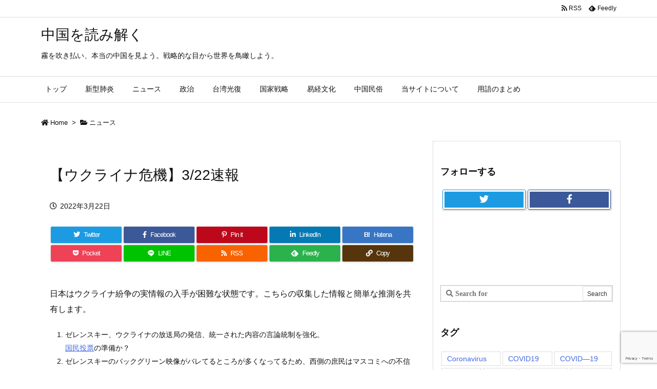

--- FILE ---
content_type: text/html; charset=utf-8
request_url: https://www.google.com/recaptcha/api2/anchor?ar=1&k=6LeUtsYUAAAAAKs-Mg88kw1EEjavoV5IG4GcW7Xj&co=aHR0cHM6Ly9ibG9nLmxvdmVhcHBsZS5jbjo0NDM.&hl=en&v=PoyoqOPhxBO7pBk68S4YbpHZ&size=invisible&anchor-ms=20000&execute-ms=30000&cb=lhd87x4cx4yn
body_size: 48990
content:
<!DOCTYPE HTML><html dir="ltr" lang="en"><head><meta http-equiv="Content-Type" content="text/html; charset=UTF-8">
<meta http-equiv="X-UA-Compatible" content="IE=edge">
<title>reCAPTCHA</title>
<style type="text/css">
/* cyrillic-ext */
@font-face {
  font-family: 'Roboto';
  font-style: normal;
  font-weight: 400;
  font-stretch: 100%;
  src: url(//fonts.gstatic.com/s/roboto/v48/KFO7CnqEu92Fr1ME7kSn66aGLdTylUAMa3GUBHMdazTgWw.woff2) format('woff2');
  unicode-range: U+0460-052F, U+1C80-1C8A, U+20B4, U+2DE0-2DFF, U+A640-A69F, U+FE2E-FE2F;
}
/* cyrillic */
@font-face {
  font-family: 'Roboto';
  font-style: normal;
  font-weight: 400;
  font-stretch: 100%;
  src: url(//fonts.gstatic.com/s/roboto/v48/KFO7CnqEu92Fr1ME7kSn66aGLdTylUAMa3iUBHMdazTgWw.woff2) format('woff2');
  unicode-range: U+0301, U+0400-045F, U+0490-0491, U+04B0-04B1, U+2116;
}
/* greek-ext */
@font-face {
  font-family: 'Roboto';
  font-style: normal;
  font-weight: 400;
  font-stretch: 100%;
  src: url(//fonts.gstatic.com/s/roboto/v48/KFO7CnqEu92Fr1ME7kSn66aGLdTylUAMa3CUBHMdazTgWw.woff2) format('woff2');
  unicode-range: U+1F00-1FFF;
}
/* greek */
@font-face {
  font-family: 'Roboto';
  font-style: normal;
  font-weight: 400;
  font-stretch: 100%;
  src: url(//fonts.gstatic.com/s/roboto/v48/KFO7CnqEu92Fr1ME7kSn66aGLdTylUAMa3-UBHMdazTgWw.woff2) format('woff2');
  unicode-range: U+0370-0377, U+037A-037F, U+0384-038A, U+038C, U+038E-03A1, U+03A3-03FF;
}
/* math */
@font-face {
  font-family: 'Roboto';
  font-style: normal;
  font-weight: 400;
  font-stretch: 100%;
  src: url(//fonts.gstatic.com/s/roboto/v48/KFO7CnqEu92Fr1ME7kSn66aGLdTylUAMawCUBHMdazTgWw.woff2) format('woff2');
  unicode-range: U+0302-0303, U+0305, U+0307-0308, U+0310, U+0312, U+0315, U+031A, U+0326-0327, U+032C, U+032F-0330, U+0332-0333, U+0338, U+033A, U+0346, U+034D, U+0391-03A1, U+03A3-03A9, U+03B1-03C9, U+03D1, U+03D5-03D6, U+03F0-03F1, U+03F4-03F5, U+2016-2017, U+2034-2038, U+203C, U+2040, U+2043, U+2047, U+2050, U+2057, U+205F, U+2070-2071, U+2074-208E, U+2090-209C, U+20D0-20DC, U+20E1, U+20E5-20EF, U+2100-2112, U+2114-2115, U+2117-2121, U+2123-214F, U+2190, U+2192, U+2194-21AE, U+21B0-21E5, U+21F1-21F2, U+21F4-2211, U+2213-2214, U+2216-22FF, U+2308-230B, U+2310, U+2319, U+231C-2321, U+2336-237A, U+237C, U+2395, U+239B-23B7, U+23D0, U+23DC-23E1, U+2474-2475, U+25AF, U+25B3, U+25B7, U+25BD, U+25C1, U+25CA, U+25CC, U+25FB, U+266D-266F, U+27C0-27FF, U+2900-2AFF, U+2B0E-2B11, U+2B30-2B4C, U+2BFE, U+3030, U+FF5B, U+FF5D, U+1D400-1D7FF, U+1EE00-1EEFF;
}
/* symbols */
@font-face {
  font-family: 'Roboto';
  font-style: normal;
  font-weight: 400;
  font-stretch: 100%;
  src: url(//fonts.gstatic.com/s/roboto/v48/KFO7CnqEu92Fr1ME7kSn66aGLdTylUAMaxKUBHMdazTgWw.woff2) format('woff2');
  unicode-range: U+0001-000C, U+000E-001F, U+007F-009F, U+20DD-20E0, U+20E2-20E4, U+2150-218F, U+2190, U+2192, U+2194-2199, U+21AF, U+21E6-21F0, U+21F3, U+2218-2219, U+2299, U+22C4-22C6, U+2300-243F, U+2440-244A, U+2460-24FF, U+25A0-27BF, U+2800-28FF, U+2921-2922, U+2981, U+29BF, U+29EB, U+2B00-2BFF, U+4DC0-4DFF, U+FFF9-FFFB, U+10140-1018E, U+10190-1019C, U+101A0, U+101D0-101FD, U+102E0-102FB, U+10E60-10E7E, U+1D2C0-1D2D3, U+1D2E0-1D37F, U+1F000-1F0FF, U+1F100-1F1AD, U+1F1E6-1F1FF, U+1F30D-1F30F, U+1F315, U+1F31C, U+1F31E, U+1F320-1F32C, U+1F336, U+1F378, U+1F37D, U+1F382, U+1F393-1F39F, U+1F3A7-1F3A8, U+1F3AC-1F3AF, U+1F3C2, U+1F3C4-1F3C6, U+1F3CA-1F3CE, U+1F3D4-1F3E0, U+1F3ED, U+1F3F1-1F3F3, U+1F3F5-1F3F7, U+1F408, U+1F415, U+1F41F, U+1F426, U+1F43F, U+1F441-1F442, U+1F444, U+1F446-1F449, U+1F44C-1F44E, U+1F453, U+1F46A, U+1F47D, U+1F4A3, U+1F4B0, U+1F4B3, U+1F4B9, U+1F4BB, U+1F4BF, U+1F4C8-1F4CB, U+1F4D6, U+1F4DA, U+1F4DF, U+1F4E3-1F4E6, U+1F4EA-1F4ED, U+1F4F7, U+1F4F9-1F4FB, U+1F4FD-1F4FE, U+1F503, U+1F507-1F50B, U+1F50D, U+1F512-1F513, U+1F53E-1F54A, U+1F54F-1F5FA, U+1F610, U+1F650-1F67F, U+1F687, U+1F68D, U+1F691, U+1F694, U+1F698, U+1F6AD, U+1F6B2, U+1F6B9-1F6BA, U+1F6BC, U+1F6C6-1F6CF, U+1F6D3-1F6D7, U+1F6E0-1F6EA, U+1F6F0-1F6F3, U+1F6F7-1F6FC, U+1F700-1F7FF, U+1F800-1F80B, U+1F810-1F847, U+1F850-1F859, U+1F860-1F887, U+1F890-1F8AD, U+1F8B0-1F8BB, U+1F8C0-1F8C1, U+1F900-1F90B, U+1F93B, U+1F946, U+1F984, U+1F996, U+1F9E9, U+1FA00-1FA6F, U+1FA70-1FA7C, U+1FA80-1FA89, U+1FA8F-1FAC6, U+1FACE-1FADC, U+1FADF-1FAE9, U+1FAF0-1FAF8, U+1FB00-1FBFF;
}
/* vietnamese */
@font-face {
  font-family: 'Roboto';
  font-style: normal;
  font-weight: 400;
  font-stretch: 100%;
  src: url(//fonts.gstatic.com/s/roboto/v48/KFO7CnqEu92Fr1ME7kSn66aGLdTylUAMa3OUBHMdazTgWw.woff2) format('woff2');
  unicode-range: U+0102-0103, U+0110-0111, U+0128-0129, U+0168-0169, U+01A0-01A1, U+01AF-01B0, U+0300-0301, U+0303-0304, U+0308-0309, U+0323, U+0329, U+1EA0-1EF9, U+20AB;
}
/* latin-ext */
@font-face {
  font-family: 'Roboto';
  font-style: normal;
  font-weight: 400;
  font-stretch: 100%;
  src: url(//fonts.gstatic.com/s/roboto/v48/KFO7CnqEu92Fr1ME7kSn66aGLdTylUAMa3KUBHMdazTgWw.woff2) format('woff2');
  unicode-range: U+0100-02BA, U+02BD-02C5, U+02C7-02CC, U+02CE-02D7, U+02DD-02FF, U+0304, U+0308, U+0329, U+1D00-1DBF, U+1E00-1E9F, U+1EF2-1EFF, U+2020, U+20A0-20AB, U+20AD-20C0, U+2113, U+2C60-2C7F, U+A720-A7FF;
}
/* latin */
@font-face {
  font-family: 'Roboto';
  font-style: normal;
  font-weight: 400;
  font-stretch: 100%;
  src: url(//fonts.gstatic.com/s/roboto/v48/KFO7CnqEu92Fr1ME7kSn66aGLdTylUAMa3yUBHMdazQ.woff2) format('woff2');
  unicode-range: U+0000-00FF, U+0131, U+0152-0153, U+02BB-02BC, U+02C6, U+02DA, U+02DC, U+0304, U+0308, U+0329, U+2000-206F, U+20AC, U+2122, U+2191, U+2193, U+2212, U+2215, U+FEFF, U+FFFD;
}
/* cyrillic-ext */
@font-face {
  font-family: 'Roboto';
  font-style: normal;
  font-weight: 500;
  font-stretch: 100%;
  src: url(//fonts.gstatic.com/s/roboto/v48/KFO7CnqEu92Fr1ME7kSn66aGLdTylUAMa3GUBHMdazTgWw.woff2) format('woff2');
  unicode-range: U+0460-052F, U+1C80-1C8A, U+20B4, U+2DE0-2DFF, U+A640-A69F, U+FE2E-FE2F;
}
/* cyrillic */
@font-face {
  font-family: 'Roboto';
  font-style: normal;
  font-weight: 500;
  font-stretch: 100%;
  src: url(//fonts.gstatic.com/s/roboto/v48/KFO7CnqEu92Fr1ME7kSn66aGLdTylUAMa3iUBHMdazTgWw.woff2) format('woff2');
  unicode-range: U+0301, U+0400-045F, U+0490-0491, U+04B0-04B1, U+2116;
}
/* greek-ext */
@font-face {
  font-family: 'Roboto';
  font-style: normal;
  font-weight: 500;
  font-stretch: 100%;
  src: url(//fonts.gstatic.com/s/roboto/v48/KFO7CnqEu92Fr1ME7kSn66aGLdTylUAMa3CUBHMdazTgWw.woff2) format('woff2');
  unicode-range: U+1F00-1FFF;
}
/* greek */
@font-face {
  font-family: 'Roboto';
  font-style: normal;
  font-weight: 500;
  font-stretch: 100%;
  src: url(//fonts.gstatic.com/s/roboto/v48/KFO7CnqEu92Fr1ME7kSn66aGLdTylUAMa3-UBHMdazTgWw.woff2) format('woff2');
  unicode-range: U+0370-0377, U+037A-037F, U+0384-038A, U+038C, U+038E-03A1, U+03A3-03FF;
}
/* math */
@font-face {
  font-family: 'Roboto';
  font-style: normal;
  font-weight: 500;
  font-stretch: 100%;
  src: url(//fonts.gstatic.com/s/roboto/v48/KFO7CnqEu92Fr1ME7kSn66aGLdTylUAMawCUBHMdazTgWw.woff2) format('woff2');
  unicode-range: U+0302-0303, U+0305, U+0307-0308, U+0310, U+0312, U+0315, U+031A, U+0326-0327, U+032C, U+032F-0330, U+0332-0333, U+0338, U+033A, U+0346, U+034D, U+0391-03A1, U+03A3-03A9, U+03B1-03C9, U+03D1, U+03D5-03D6, U+03F0-03F1, U+03F4-03F5, U+2016-2017, U+2034-2038, U+203C, U+2040, U+2043, U+2047, U+2050, U+2057, U+205F, U+2070-2071, U+2074-208E, U+2090-209C, U+20D0-20DC, U+20E1, U+20E5-20EF, U+2100-2112, U+2114-2115, U+2117-2121, U+2123-214F, U+2190, U+2192, U+2194-21AE, U+21B0-21E5, U+21F1-21F2, U+21F4-2211, U+2213-2214, U+2216-22FF, U+2308-230B, U+2310, U+2319, U+231C-2321, U+2336-237A, U+237C, U+2395, U+239B-23B7, U+23D0, U+23DC-23E1, U+2474-2475, U+25AF, U+25B3, U+25B7, U+25BD, U+25C1, U+25CA, U+25CC, U+25FB, U+266D-266F, U+27C0-27FF, U+2900-2AFF, U+2B0E-2B11, U+2B30-2B4C, U+2BFE, U+3030, U+FF5B, U+FF5D, U+1D400-1D7FF, U+1EE00-1EEFF;
}
/* symbols */
@font-face {
  font-family: 'Roboto';
  font-style: normal;
  font-weight: 500;
  font-stretch: 100%;
  src: url(//fonts.gstatic.com/s/roboto/v48/KFO7CnqEu92Fr1ME7kSn66aGLdTylUAMaxKUBHMdazTgWw.woff2) format('woff2');
  unicode-range: U+0001-000C, U+000E-001F, U+007F-009F, U+20DD-20E0, U+20E2-20E4, U+2150-218F, U+2190, U+2192, U+2194-2199, U+21AF, U+21E6-21F0, U+21F3, U+2218-2219, U+2299, U+22C4-22C6, U+2300-243F, U+2440-244A, U+2460-24FF, U+25A0-27BF, U+2800-28FF, U+2921-2922, U+2981, U+29BF, U+29EB, U+2B00-2BFF, U+4DC0-4DFF, U+FFF9-FFFB, U+10140-1018E, U+10190-1019C, U+101A0, U+101D0-101FD, U+102E0-102FB, U+10E60-10E7E, U+1D2C0-1D2D3, U+1D2E0-1D37F, U+1F000-1F0FF, U+1F100-1F1AD, U+1F1E6-1F1FF, U+1F30D-1F30F, U+1F315, U+1F31C, U+1F31E, U+1F320-1F32C, U+1F336, U+1F378, U+1F37D, U+1F382, U+1F393-1F39F, U+1F3A7-1F3A8, U+1F3AC-1F3AF, U+1F3C2, U+1F3C4-1F3C6, U+1F3CA-1F3CE, U+1F3D4-1F3E0, U+1F3ED, U+1F3F1-1F3F3, U+1F3F5-1F3F7, U+1F408, U+1F415, U+1F41F, U+1F426, U+1F43F, U+1F441-1F442, U+1F444, U+1F446-1F449, U+1F44C-1F44E, U+1F453, U+1F46A, U+1F47D, U+1F4A3, U+1F4B0, U+1F4B3, U+1F4B9, U+1F4BB, U+1F4BF, U+1F4C8-1F4CB, U+1F4D6, U+1F4DA, U+1F4DF, U+1F4E3-1F4E6, U+1F4EA-1F4ED, U+1F4F7, U+1F4F9-1F4FB, U+1F4FD-1F4FE, U+1F503, U+1F507-1F50B, U+1F50D, U+1F512-1F513, U+1F53E-1F54A, U+1F54F-1F5FA, U+1F610, U+1F650-1F67F, U+1F687, U+1F68D, U+1F691, U+1F694, U+1F698, U+1F6AD, U+1F6B2, U+1F6B9-1F6BA, U+1F6BC, U+1F6C6-1F6CF, U+1F6D3-1F6D7, U+1F6E0-1F6EA, U+1F6F0-1F6F3, U+1F6F7-1F6FC, U+1F700-1F7FF, U+1F800-1F80B, U+1F810-1F847, U+1F850-1F859, U+1F860-1F887, U+1F890-1F8AD, U+1F8B0-1F8BB, U+1F8C0-1F8C1, U+1F900-1F90B, U+1F93B, U+1F946, U+1F984, U+1F996, U+1F9E9, U+1FA00-1FA6F, U+1FA70-1FA7C, U+1FA80-1FA89, U+1FA8F-1FAC6, U+1FACE-1FADC, U+1FADF-1FAE9, U+1FAF0-1FAF8, U+1FB00-1FBFF;
}
/* vietnamese */
@font-face {
  font-family: 'Roboto';
  font-style: normal;
  font-weight: 500;
  font-stretch: 100%;
  src: url(//fonts.gstatic.com/s/roboto/v48/KFO7CnqEu92Fr1ME7kSn66aGLdTylUAMa3OUBHMdazTgWw.woff2) format('woff2');
  unicode-range: U+0102-0103, U+0110-0111, U+0128-0129, U+0168-0169, U+01A0-01A1, U+01AF-01B0, U+0300-0301, U+0303-0304, U+0308-0309, U+0323, U+0329, U+1EA0-1EF9, U+20AB;
}
/* latin-ext */
@font-face {
  font-family: 'Roboto';
  font-style: normal;
  font-weight: 500;
  font-stretch: 100%;
  src: url(//fonts.gstatic.com/s/roboto/v48/KFO7CnqEu92Fr1ME7kSn66aGLdTylUAMa3KUBHMdazTgWw.woff2) format('woff2');
  unicode-range: U+0100-02BA, U+02BD-02C5, U+02C7-02CC, U+02CE-02D7, U+02DD-02FF, U+0304, U+0308, U+0329, U+1D00-1DBF, U+1E00-1E9F, U+1EF2-1EFF, U+2020, U+20A0-20AB, U+20AD-20C0, U+2113, U+2C60-2C7F, U+A720-A7FF;
}
/* latin */
@font-face {
  font-family: 'Roboto';
  font-style: normal;
  font-weight: 500;
  font-stretch: 100%;
  src: url(//fonts.gstatic.com/s/roboto/v48/KFO7CnqEu92Fr1ME7kSn66aGLdTylUAMa3yUBHMdazQ.woff2) format('woff2');
  unicode-range: U+0000-00FF, U+0131, U+0152-0153, U+02BB-02BC, U+02C6, U+02DA, U+02DC, U+0304, U+0308, U+0329, U+2000-206F, U+20AC, U+2122, U+2191, U+2193, U+2212, U+2215, U+FEFF, U+FFFD;
}
/* cyrillic-ext */
@font-face {
  font-family: 'Roboto';
  font-style: normal;
  font-weight: 900;
  font-stretch: 100%;
  src: url(//fonts.gstatic.com/s/roboto/v48/KFO7CnqEu92Fr1ME7kSn66aGLdTylUAMa3GUBHMdazTgWw.woff2) format('woff2');
  unicode-range: U+0460-052F, U+1C80-1C8A, U+20B4, U+2DE0-2DFF, U+A640-A69F, U+FE2E-FE2F;
}
/* cyrillic */
@font-face {
  font-family: 'Roboto';
  font-style: normal;
  font-weight: 900;
  font-stretch: 100%;
  src: url(//fonts.gstatic.com/s/roboto/v48/KFO7CnqEu92Fr1ME7kSn66aGLdTylUAMa3iUBHMdazTgWw.woff2) format('woff2');
  unicode-range: U+0301, U+0400-045F, U+0490-0491, U+04B0-04B1, U+2116;
}
/* greek-ext */
@font-face {
  font-family: 'Roboto';
  font-style: normal;
  font-weight: 900;
  font-stretch: 100%;
  src: url(//fonts.gstatic.com/s/roboto/v48/KFO7CnqEu92Fr1ME7kSn66aGLdTylUAMa3CUBHMdazTgWw.woff2) format('woff2');
  unicode-range: U+1F00-1FFF;
}
/* greek */
@font-face {
  font-family: 'Roboto';
  font-style: normal;
  font-weight: 900;
  font-stretch: 100%;
  src: url(//fonts.gstatic.com/s/roboto/v48/KFO7CnqEu92Fr1ME7kSn66aGLdTylUAMa3-UBHMdazTgWw.woff2) format('woff2');
  unicode-range: U+0370-0377, U+037A-037F, U+0384-038A, U+038C, U+038E-03A1, U+03A3-03FF;
}
/* math */
@font-face {
  font-family: 'Roboto';
  font-style: normal;
  font-weight: 900;
  font-stretch: 100%;
  src: url(//fonts.gstatic.com/s/roboto/v48/KFO7CnqEu92Fr1ME7kSn66aGLdTylUAMawCUBHMdazTgWw.woff2) format('woff2');
  unicode-range: U+0302-0303, U+0305, U+0307-0308, U+0310, U+0312, U+0315, U+031A, U+0326-0327, U+032C, U+032F-0330, U+0332-0333, U+0338, U+033A, U+0346, U+034D, U+0391-03A1, U+03A3-03A9, U+03B1-03C9, U+03D1, U+03D5-03D6, U+03F0-03F1, U+03F4-03F5, U+2016-2017, U+2034-2038, U+203C, U+2040, U+2043, U+2047, U+2050, U+2057, U+205F, U+2070-2071, U+2074-208E, U+2090-209C, U+20D0-20DC, U+20E1, U+20E5-20EF, U+2100-2112, U+2114-2115, U+2117-2121, U+2123-214F, U+2190, U+2192, U+2194-21AE, U+21B0-21E5, U+21F1-21F2, U+21F4-2211, U+2213-2214, U+2216-22FF, U+2308-230B, U+2310, U+2319, U+231C-2321, U+2336-237A, U+237C, U+2395, U+239B-23B7, U+23D0, U+23DC-23E1, U+2474-2475, U+25AF, U+25B3, U+25B7, U+25BD, U+25C1, U+25CA, U+25CC, U+25FB, U+266D-266F, U+27C0-27FF, U+2900-2AFF, U+2B0E-2B11, U+2B30-2B4C, U+2BFE, U+3030, U+FF5B, U+FF5D, U+1D400-1D7FF, U+1EE00-1EEFF;
}
/* symbols */
@font-face {
  font-family: 'Roboto';
  font-style: normal;
  font-weight: 900;
  font-stretch: 100%;
  src: url(//fonts.gstatic.com/s/roboto/v48/KFO7CnqEu92Fr1ME7kSn66aGLdTylUAMaxKUBHMdazTgWw.woff2) format('woff2');
  unicode-range: U+0001-000C, U+000E-001F, U+007F-009F, U+20DD-20E0, U+20E2-20E4, U+2150-218F, U+2190, U+2192, U+2194-2199, U+21AF, U+21E6-21F0, U+21F3, U+2218-2219, U+2299, U+22C4-22C6, U+2300-243F, U+2440-244A, U+2460-24FF, U+25A0-27BF, U+2800-28FF, U+2921-2922, U+2981, U+29BF, U+29EB, U+2B00-2BFF, U+4DC0-4DFF, U+FFF9-FFFB, U+10140-1018E, U+10190-1019C, U+101A0, U+101D0-101FD, U+102E0-102FB, U+10E60-10E7E, U+1D2C0-1D2D3, U+1D2E0-1D37F, U+1F000-1F0FF, U+1F100-1F1AD, U+1F1E6-1F1FF, U+1F30D-1F30F, U+1F315, U+1F31C, U+1F31E, U+1F320-1F32C, U+1F336, U+1F378, U+1F37D, U+1F382, U+1F393-1F39F, U+1F3A7-1F3A8, U+1F3AC-1F3AF, U+1F3C2, U+1F3C4-1F3C6, U+1F3CA-1F3CE, U+1F3D4-1F3E0, U+1F3ED, U+1F3F1-1F3F3, U+1F3F5-1F3F7, U+1F408, U+1F415, U+1F41F, U+1F426, U+1F43F, U+1F441-1F442, U+1F444, U+1F446-1F449, U+1F44C-1F44E, U+1F453, U+1F46A, U+1F47D, U+1F4A3, U+1F4B0, U+1F4B3, U+1F4B9, U+1F4BB, U+1F4BF, U+1F4C8-1F4CB, U+1F4D6, U+1F4DA, U+1F4DF, U+1F4E3-1F4E6, U+1F4EA-1F4ED, U+1F4F7, U+1F4F9-1F4FB, U+1F4FD-1F4FE, U+1F503, U+1F507-1F50B, U+1F50D, U+1F512-1F513, U+1F53E-1F54A, U+1F54F-1F5FA, U+1F610, U+1F650-1F67F, U+1F687, U+1F68D, U+1F691, U+1F694, U+1F698, U+1F6AD, U+1F6B2, U+1F6B9-1F6BA, U+1F6BC, U+1F6C6-1F6CF, U+1F6D3-1F6D7, U+1F6E0-1F6EA, U+1F6F0-1F6F3, U+1F6F7-1F6FC, U+1F700-1F7FF, U+1F800-1F80B, U+1F810-1F847, U+1F850-1F859, U+1F860-1F887, U+1F890-1F8AD, U+1F8B0-1F8BB, U+1F8C0-1F8C1, U+1F900-1F90B, U+1F93B, U+1F946, U+1F984, U+1F996, U+1F9E9, U+1FA00-1FA6F, U+1FA70-1FA7C, U+1FA80-1FA89, U+1FA8F-1FAC6, U+1FACE-1FADC, U+1FADF-1FAE9, U+1FAF0-1FAF8, U+1FB00-1FBFF;
}
/* vietnamese */
@font-face {
  font-family: 'Roboto';
  font-style: normal;
  font-weight: 900;
  font-stretch: 100%;
  src: url(//fonts.gstatic.com/s/roboto/v48/KFO7CnqEu92Fr1ME7kSn66aGLdTylUAMa3OUBHMdazTgWw.woff2) format('woff2');
  unicode-range: U+0102-0103, U+0110-0111, U+0128-0129, U+0168-0169, U+01A0-01A1, U+01AF-01B0, U+0300-0301, U+0303-0304, U+0308-0309, U+0323, U+0329, U+1EA0-1EF9, U+20AB;
}
/* latin-ext */
@font-face {
  font-family: 'Roboto';
  font-style: normal;
  font-weight: 900;
  font-stretch: 100%;
  src: url(//fonts.gstatic.com/s/roboto/v48/KFO7CnqEu92Fr1ME7kSn66aGLdTylUAMa3KUBHMdazTgWw.woff2) format('woff2');
  unicode-range: U+0100-02BA, U+02BD-02C5, U+02C7-02CC, U+02CE-02D7, U+02DD-02FF, U+0304, U+0308, U+0329, U+1D00-1DBF, U+1E00-1E9F, U+1EF2-1EFF, U+2020, U+20A0-20AB, U+20AD-20C0, U+2113, U+2C60-2C7F, U+A720-A7FF;
}
/* latin */
@font-face {
  font-family: 'Roboto';
  font-style: normal;
  font-weight: 900;
  font-stretch: 100%;
  src: url(//fonts.gstatic.com/s/roboto/v48/KFO7CnqEu92Fr1ME7kSn66aGLdTylUAMa3yUBHMdazQ.woff2) format('woff2');
  unicode-range: U+0000-00FF, U+0131, U+0152-0153, U+02BB-02BC, U+02C6, U+02DA, U+02DC, U+0304, U+0308, U+0329, U+2000-206F, U+20AC, U+2122, U+2191, U+2193, U+2212, U+2215, U+FEFF, U+FFFD;
}

</style>
<link rel="stylesheet" type="text/css" href="https://www.gstatic.com/recaptcha/releases/PoyoqOPhxBO7pBk68S4YbpHZ/styles__ltr.css">
<script nonce="Acdg3HJgkgoiAXjaYAsvmg" type="text/javascript">window['__recaptcha_api'] = 'https://www.google.com/recaptcha/api2/';</script>
<script type="text/javascript" src="https://www.gstatic.com/recaptcha/releases/PoyoqOPhxBO7pBk68S4YbpHZ/recaptcha__en.js" nonce="Acdg3HJgkgoiAXjaYAsvmg">
      
    </script></head>
<body><div id="rc-anchor-alert" class="rc-anchor-alert"></div>
<input type="hidden" id="recaptcha-token" value="[base64]">
<script type="text/javascript" nonce="Acdg3HJgkgoiAXjaYAsvmg">
      recaptcha.anchor.Main.init("[\x22ainput\x22,[\x22bgdata\x22,\x22\x22,\[base64]/[base64]/bmV3IFpbdF0obVswXSk6Sz09Mj9uZXcgWlt0XShtWzBdLG1bMV0pOks9PTM/bmV3IFpbdF0obVswXSxtWzFdLG1bMl0pOks9PTQ/[base64]/[base64]/[base64]/[base64]/[base64]/[base64]/[base64]/[base64]/[base64]/[base64]/[base64]/[base64]/[base64]/[base64]\\u003d\\u003d\x22,\[base64]\x22,\x22wqvDrMKYwpPDnsKDbyk5woB/P8O/woPDjsKaDcKUHsKGw7Nfw5lFwqPDkEXCr8K6OX4WTHnDuWvCsX4+Z1ptRnfDgD7Dv1zDmcOhRgY8WsKZwqfDlWvDiBHDmcKAwq7Cs8O0wpJXw59GO2rDtFPCmyDDsTvDoxnCi8OmEsKiWcKyw4zDtGk6XGDCqcOywr5uw6tofyfCvzwvHQZ+w5F/Fyxvw4ouw5HDnsOJwodXSMKVwqtMDVxfWlTDrMKME8O1RMOtYQ93wqBlKcKNTlh5wrgYw7U1w7TDr8Ohwo0yYDLDpMKQw4TDqylAH1l2ccKFDU3DoMKMwqZnYsKGQ3sJGsOLUsOewo0FEnw5acOWXnzDiC7CmMKKw77Cl8OndMOuwogQw7fDgsKvBC/[base64]/fMOzaMO4Fn3Dp8ONTyjDoWZzXFfDr8KKPsO5wrETPlgxVsOBXsKNwrQ6XMKlw6HDlHIXAg/CljVLwqYpwpXCk1jDihdUw6RlwoTCiVDCk8KLV8KKwpnCsjRAwoLDik5uTcKZbE40w5lIw5Qvw6RBwr9ha8OxKMOrVMOWbcOXGsOAw6XDjl3CoFjChcKtwpnDqcKuS3rDhDQSwonCjMOswrfCl8KLKzt2wo5jwrTDvzoHAcOfw4jCgxELwpxww7kqRcOpwo/DsmgyTlVPCMK8PcOowo8oAsO0fkzDksKECMOBD8OHwr0cUsOoRcK9w5pHaCbCvSnDvDd4w4VYWUrDr8KCQ8KAwooSUcKAWsKbJkbCucOwWsKXw7PCpsKjJk91wpFJwqfDulNUwrzDnwxNwp/CsMKAHXFRGSMIcMO1DGvCqB55UhpOBzTDnhHCq8OnOUU5w45XGMORLcKpT8O3woJiwr/DulFlPhrCtClLTTVxw7xLYyTCuMO1IG/CsnNHwq8xMyA/w43DpcOCw7vCksOew51Iw6zCjghkwovDj8O2w5HClMOBSQRJBMOgYTHCgcKdRMOpLifCpC4uw6/Cg8O6w57Dh8K0w6gVcsOPGCHDqsODw7E1w6XDlwPDqsOPYcOpP8ONYcKMQUtgw4JWC8ONPXHDmsOmbiLCvl/Dvy4/T8O0w6gCwrhTwp9Yw6pywpdiw5BkMFwXwqpLw6Bwb1DDuMKnDcKWecK/P8KVQMOnc3jDtg8Ww4xAXyPCgcOtFkcUSsKIWSzCpsOtQcOSwrvDncKfWAPDusKhHhvCvcKLw7DCjMOUwoIqZcKvwrgoMiXCvTTCoXbCpMOVTMKDIcOZcXZJwrvDmAdzwpPCphZ5RsOIw6sIGnYPwrzDjMOqC8K0Nx8BcWvDhMK+w7x/[base64]/[base64]/DvcOHw74fZlLDvA7DlsObDnjDuRIobMKHDEzDmcOWc8OhHsKxwophO8O/w7nCnsOWwpPDhjZPMiPDqBgxw5ZIw5wLbsKnwqbDucKCw7otwpXCgiYAwpnCpsKlwrHDl20Lwo1XwqRTBMKHw5LCkTvCr3/Cr8OAecK2wprDr8K9LsO/[base64]/[base64]/w6xZw67DgsOVCBNpVsONw7XCucOzFBUsesOowo50wpjDvSnCt8K/wqEACcONOMKkBcKiwrzCp8ObAmdMw4wxw6AHwoLChH/CtMK+OsOMw47DviIGwo9jwqJswo5swr/DpV3CvEXCsWpxw5/Cn8OWwqHDsX3CrcOcw4HCvgzCijrCuXrDv8OJYBXCnEfDvMKzworCucK0acKyTsKiDsOFRsOZw6LCvMO8wqzCv2slAhoNaURCasKpLcOPw5TCsMORwqpBwonDs0w7FcKSSiBnfsOfFGpNw6Q/woUlPMOWWMOuDcK/XsOdAMK8w785YFfDncKww7Q9R8Klwowvw7HCnGLCnMO7w7TClsKlw7zDrsODw5Mywpx3e8OQwpMQVB/CvsOfPcOSwqIOwqPDtFrCjcKzw5PDtj3Cp8K1bgo0w6LDkgoUBTFPOhJpfi54w7TDmlVZLMOPYsKLKxAYScKaw5HCg2dHdSjCrwNKT10iE2HDjETDiwTCphvCv8K1KcOhY8KWK8KBE8OxcGI2dz1BesKyEGdBw73Cq8OMWsOBwot/[base64]/[base64]/CrsOMMgVuw5XDhcKwPHTCpMK2wqbDoMO8w43CrMO8w6Urw4vCrMK2fcK3acOANB7DkWLCicKgWA7CpsOMw4nDi8OPFUE/JXwnw4tAw6dNw6pzw41NFnDDl0zDnDjDgz89D8KIIgg5w5Igw4bDlm/CsMOMwq47V8KpfH/[base64]/[base64]/[base64]/[base64]/w5nCl8OZOMOpw5pyZC7DisOdDcOSwp0zw6o6w4PCscOiwpsVw4nDvMKZw4Uyw5LDhcOpw43CgcKHw5IAcRrCicKZWcOFwr7CnwdFwpbCkF5+w5dcwoEkEsKcw5Qyw4ptw6/[base64]/ClsOnwrrCk8KZFGPDnGV+fcO/wqPCrUF7XFpyPnkXeMO2wrMOHRo2KlBOw7Qcw7YHwplZH8K2w6MfAsOiwog8wpHDosOiGWshBh/[base64]/DlUIuwoPDjXZ8w6VDwq3Ck23DtSlmEFDDosOtY2PDt3MPw63DtzjCmsOdDMOgAwh/wq3DrEDCvhJtwqHCoMKNMMKTC8ORwo7DqsOze21QN0bCisOMGjLCqsOFF8KDTcK1QyXCrX91wpPCgy7CnUDDnjEcwrvDi8K3wpHDnHNNQcOewq4ELB9fwopUw6YiDsOrw78xwooGNFNSwpBBbMKvw5jDgcKDw5UiNMKIw4jDgsOBw6ogHDjCscKDdcKZSh/DiyAKwofDrD7CkDlfwpTCq8OGKsKOIg3CosKtwpcyLsOXwqvDqSM4wqU4YsOWCMOFwqXDh8OEHMKfwoxSKMOHOcOLOTFywpTDjTXDrDDCqw/DmCHCjCU+dnIgAVZXwqjCv8O1wqNLSsOhe8KFw6TDvUPCscKVwo44HsK5ZlJzw54BwpwHO8O5fi05w50nGsKrecO2UgPDnkF/U8OpKmjDrS9pJMO3NMOawp5WNsO5UcO/MMOiw4AwDj8RZDDCl0TCl2nCkHx2FAfDh8K1wqvDn8OXJB/CvjXCsMODwq3DrnfDv8Ovw6giYj/Cpwo2DFTDtMK5WjVaw4TChsKYbmRoV8KPTmzDnMKGHlTDtMK7w4FwLH15H8OhJcKPPAdvdXrDjXvCugIcw4fCnsKtwpMbcBDDmQtaHMKswpnCui7ClyXCn8KLTcOxwqwlB8O0Cm4Kw4pZLMO9cRNqwrvDlWoQXjtTw5/CuRE5wpJgw7A9Uncka8KMw4pJw6hqYsKNw5kuN8KVGcKiNhnDtsOqZwxVw4bCgsOmI1sALyvDhsOjw606OjM7w40wwoPDqMKaXsO2w4sqw7vDonnDlsKNwrfCusKjHsOKA8Olw6jDv8O+FcKjO8OxwpnDszDDoDrCnE9WCirDp8OZw6nDizTCt8OOwqlcw7DCkWEBw5/[base64]/w7jCtMKMZyVAwo/CnsKew5I6bMOcTz4Sw4UgT3nDocOVw5J/RcOgUz9QwqTDv1F4I3RiGsKOwrzDr3Qdw7gNc8OufcORw4zCnmbCpgXDh8OpWMK6UCzClMK3wrDCrxMNwpdVw5IfMcKjwpw9VCfCmEsidgRMS8KcwqjCqz9Zc1oMwqLCncKOTsOkwpPDgnHDm2TCusOIwqomZCp/w4sdDMK6LcKCw7jDkHQMJMK8woNBQ8O2wo/[base64]/UMK/LSfCjywXw4vDtMKOwqDCmz3CgsO4w7hXJ1rDnV5zw4tUYFbCpyfCvcO5WEVpVsKNP8KhwpLDo3Bgw7HCnQbCogHDhcKHwq4tdnzCg8K0awtewpA8wr4Sw6nCnMOBfh9nwrbCjMKZw5w6d1jDssO2w47Cm2hxw63DgMK0fzxie8KhOMOfw5/[base64]/[base64]/[base64]/[base64]/Ds8OCwpEQSsOfYsKHccOlwrsAw71vRFpVfRPClcKBAULCpMOcw6t/[base64]/Dk8OtwrVuwrkBYsKRwqB6MsKtwrnCqGLDkEbCqMOZwql4fCoIw6JwAsKyeS5ewqxLQcOwwoPCplk4OMK+WcOpYMKPL8KvKA/DkV/DksKQesK4B2BJw5BxBgDDvsK2wpI1TsKUFMKBw4vDpCXDuEzDhFtaVcKcMsKRw57DiUDCg3lyMSzCkwQBw4cQw655w6/Ds2XDgsOdcjbDksOaw7JNOMKEw7LDsV7CrsKMwqIEw4pdQcK/[base64]/DhwU6wpYdSClocFLCiGxIwpbDmMKWQ8KoKMK/[base64]/CkztlaHxUSlzCssOgTmLDv0JUb8OHeMOPwrEMw7bDrMObPF1KHsKIJMOEZcOvw5oIwpTDusO5YMK8LsOkw7dnXzRiw5AlwrtPVjoMFkrCqMKmTHfDs8K+wp/CnRDDpMKDwqHDtBJHbwZ0w5LDicOTTjsmw7MYK3l+Wz3DvjB6wpXCgcO0Alk6RXUvw4XCogvDm0LCjcKCw6PCoABTwoVpw7MYM8OHw4/DmVtBwpU3Gkl9w4R4J8K1eRfCvANkw5Rbw7nDjXFaCE5Dwr41U8OJNWFODMKIY8KofEcVw6bDt8KVwrpxBEnDmTrCoW7CskVIDxnCqyvClcK/[base64]/[base64]/CqsOfwpjDvBQCI8OswonDp8KmNEpKFAzClcKTSALDk8OQQMOfwoLCpz94JcKdwpYtBMO6w7NATsKBL8KWWXFdwpPDlMOewoHDlkojwoJ/wrrDlxnDnsKOaX1Xw5MBwrxYXBTDu8OWKRfCoTkgwqZww4gDQcOIRAIDw6rCiMOvFsO+w6AewohJVyQFTTTDtV0hPcOsaxnDs8OlR8KhfHgbM8OCJMOYw63CnjDDnsOPwrguwpZ8IkN8wrTChQIObcKPwp4CworCvsK6Dnoxw5/DumhiwrbDiyV0Oy7Cjn/[base64]/wqYpwr7CrFjCvg7DlQMLZS/ChMOPwrnCr8K5Q23CpcOaaiQMBFIFw5fCtsKmfsOzNjzCrMOxKAgdURIGw78ffsKOwoLDgsOgwothAMObP3EzwrrCgSVBZ8K0wqrCmWooUhU8w7XDg8O+M8Orw6/CoDt7AcOGS1PDrnbCvUgFw6UECsOxGMOcwrvCvh/Drm4XDsOVwqplSMORw7zDvcKOwoI+MScvwrTCs8KMTjJrcBPCpDglMMOtX8KDLV18w6jDn0fDu8KAUcOlW8KlFcOfScKOC8ONwrhLwrBcPFrDoCsbEEnDjSzDviMkwqMUXg1DWzUEFhXCnsKpZMONKsKYw4DDow/Ctj3DrsOmw5/Dh35sw7PCmMKhw6ATPsKcTsOlwrTCohzCsA/Dhh80ecKmbk7Cuht5KMOvw5Iiw5wFO8KaRhoGw7jCoWNlTQoxw53DqMKheCjCgMO0w5/DpsOzw4wBNV9gwpzCpMK7w55CBMKKw4DDp8KyBcKOw57CmMKywobCnEsQMMKcwr5xw4JKeMKLwq3ChcKsOTzDhMOPfD7DncKlHhLDmMK1wq/CjyvDijnDs8KUwrBEw6fDgMOEE0/CjD/Cj1zCn8OEwo3Dsz/DlEEwwrs0DsO2csO8w4bDn2bDgzTCsmXDjAF+WwYdwqtFwqfCgwMYeMOFF8KDw7NxdRcMwpAdK2HDmQHCpsOMw4LDrcOOwpkSwrIpw6QOasKawrMDwo/Cr8Oew75BwqjCmcKjU8KkU8OvBcK3MhUFwpQFw51UO8KbwqMFRiPDoMOqOsKMQTbCmsOKwr7DowzClMOrw5M9wpQkwpwKw4TClygiB8KdexpZX8KxwqEpMSJYwoXClT7DlCBtw7LDimnDnlHCu0tqw7IhwoLDnEROJEbDo2/Ck8Kdw6llw6djDcOuw6rDqEHDpMO1wqN/w4zDg8OJw4XCsgfCocKAw5EbZ8OqQWnCj8OLw5g9TltrwoInRcOqwpzChGbDrcOew7fClw/[base64]/TFIMwrbDikQXAcK0DFXDpUzDpcOcwqnCkHdLX8KYGMK4BwfDmsOHEibCucOeZ1PClsKfaU3DlMKkCzTCthXDvwnCplHDvXfDonsBw6TCt8O8ZcKAwqcfwoJ8wrDCmsKjLytJAyV2wo3DqsK/wotdwq7CiT/CrUR6X0zCpsKhA0PDvcKPWx7CscKwHAjDvXDCqcKVIX/Cvz/DhsKFw4NuK8OeKmtHw4AQwo7Ck8KXwpFbWjNrw53DrMKQfsONw5DDusKrw5Z5w6I9CzZ/FCnCmcKsWFzDocO4wpjCnjrCoBTCv8O2IsKAw4l5wqjCrn5zFC4zw5/DvSTDvcKzw57CrGgDwrYCwqF9YsOwwq3DhMOdCsOjwoh/w6pZw5EOXEFbHBXDjU/[base64]/OsOzFwpZUsK/L8KZTFE4MyrDiMObw5lhHsO2QVkQP1Buw4TCi8OGTUPDvzbDtQnDvT3CuMKJwqsSLMOxwr3CmDPDmcOFUgrDoXcgSDZhY8KISsKEeBTDq3RYw5gkIXXDpcKXw73ClcOhPS9bw5zDl2tAVxHCisKRwpzCicO0w67DqMKKw4/Dn8OUwr1ydHbCkcK5DnsEJcOnw5FEw4nDisOUw7bCuk7Cl8K5wpTCkMOcw45EOcKrEV3DqcKodsKqS8O5w6LDnxkWwpZcwqA6TcKdCRPCkMKew6zCp3bCu8OdwovClsOdQQgjw4nCvMKSwobDomFGw65ecsKPwr8IIcOSwoB3wpNxYlR6VV/DljN5ZUVCw7s9wpDDucKgwqnDuQpQwox2wr4JJXwrwo3DosO0W8OOf8OudMKuKnEWwpBaw4/Dn0XDoAvCmEMFDcK6woh2D8Oywop1wpHDgE7Dgz05wojDucKew77Cl8OJE8KSw5HDl8K7wpAvecKuUmopwpLCp8KSwoLChF4hPRMCN8K2IWTCrcKNfy/DisKWw6DDssKgw6PCm8ObUcOSwqLDv8OjSsKUX8KTw5ErDVfDvlpMasK/w7/DicKsasOlVcOlw7hgDUfDvwXDnzdgfg1/[base64]/[base64]/ClxVLK8KNTsOXWxvCuMOCw5FzG3zDsGYJScKFwrHCmsKXA8ODBMOsLsOswrXCoFbDm0zDvcKrK8KCwo9/wq3DgBFoUE3DoRLCpU9QWndewoLDnkTCj8OkLxnClcKFbsK9cMO+annCqcKmwqPDu8KKKjnDjkjConRQw63ChcKMwpjCsMKhwr1UbVfCvcKwwphNMcOBw5vDlVDDu8K9wpzCkhVeZ8KLwrwxMsO7wr7DtCUqNF3DgxU1w6HDkcOKw4o7X2/CkgthwqTCn1FYe0jDhlgwfcOzwqZnLcOpbDEuw4rCtMKxwqDDssOow6LDkH3DmcOWw6rCmXTDicOZw4PCucKnw7JITGTDjcKSw6/Ck8OkMR8jWF/DkcOBw6QdcMOyZ8Oxw7dMJ8O5w5B4woTCg8OBw5HDncK+w4vCgGHDqwHCtnjDrMO0UcKwNcOkKcOqwpvDkMKUcmPCp1NJwpokw48Dw5bCtcOEwr4zwoPDslcTbms8wpgww5HDkA7Ctl0hwprCvgtpEl/Dl31DwqvCrmzDlMOqQ2pbHsO8wrHClsKew6RVLMKBwrXCpjHCt3jDvE45wqVIV3R5w4ZzwrRYwoZ2BMOqcw7DjMObBD7Dj3HDqQPDg8K8bAQrw6bClsOgUTvDucKsBsKRw7g4XcODwqcVYGRhdywMw4vCn8OJZMO3wrfDrMKhZMOXw70XNMO/FxHCuF/DkjbChMOPwpXDm1Ywwo0aDMOHacO5HsKAQcKaVgvDucKKwoAYEE3DpiFlwq7DkwAlwqoZXEcXw5Uiw5tCw6nDg8KpSsKRfAMiw7U9KMKEwoHCpcOgckTCt2IKwqYMw4DDpcOHQHjDlsOEXlLDs8KOwp7CkMOgw7LCkcKYUsOUBHLDvcKwEcKfwqA2Gx/DusOIwrcldsK7wq3DiAEVYsOLeMKywpXCvcKIDw3ChsKYP8K6w4XDvgvCrhnDnsO2NQMEw6HDlMOgZWc7w4xpwogdGsKZw7FIKsOSwoXDoWvDmj4fQsKsw5nCgRlOw5nCgClfw41ow45vw6MND0/DtBzCnlvDk8OwZMOuTcKRw4LCl8Knwo43wonDqcKOFsOZw7Zyw5pcVGsbOzo5wp7CgsKhEQvDpcKKfcKvEsKOJyHCpMOiwrLDljMCfT/Ck8OJAMOxw5B7SgPCtl86w4fCpAXChmfChcOMR8O2EUfCgBHDpCDDscOMwpXCisOjw5HCty8NwoPCs8KTOMOvw6dvccKDdMKNwr4XKsKDwodHJMKEw7/Cl2o6OB3DssK0TGh7w5V7w6TCgcKhDcKfwpJJw4zCssKDEHUbVMK8O8O3w5jClX7Cl8Kiw5LCkMOJI8OwwoTDksKXFAnCrcOnEMOrwoteVBs0RcOJw7RzesOpwq/[base64]/[base64]/DiMK1wpvDucOGYsOiMcOoYQDDg1HCg2nCgcKPMFrCksKWCTkMwpvCv0nCuMKqwoXDhBfCjyEDw711YsO/RA4VwoUqYATCgcKqw6Bmw7FrfTDDv2lnwokzwq7DqmXDm8KVw5hLdw3DjDrCu8KAUsKaw6ZUw60cNMOPw77DmWPDnyTDvsOPY8ODSG/DpRgyOcOCNBFPw5bCjcKiZRfCt8ONw78bUXbDmMK0w77Dn8OZw7VcBwjCkyLCrsKQFmVkFMObO8Kaw4TCu8KyHkwSwoIbwpLCp8OOcsOoccKnwrV9ai7Dm1k/[base64]/[base64]/wo3Cr8OTKD7Cm8K3acOhwqDCtz8cKsKFwp7DgMKjwoPChlbDlMKxHDRgaMOtPcKffQ9Hf8OkNSHCjcKTLw0Bw4cdf0dSw5vChsOuw6LDoMOZBRNdwqUXwpxgw4XCmQ0qwoUMwpvDusONAMKPw7jCkH7Ct8K1OREifcKQw53CpWIWIw/[base64]/CmC8LIlDDsMKCw6tLWBM6w5nDtwHDpB95AARAw7fChT8taEBLHArCnXoAw4nDqk7DgjTDs8KGw5vDpXUPw7F+ZMO6w6bDhcKawrXDiks7w79vw6vDp8KXQmgjwqnCrcOyw5jDgl/CisOTfwciwqpzVTwow4nDnjQ5w6BAw5oHWsKhagA5wrdNCsOaw7FUCcKqwp7Do8OJwooRw73CssOHW8OGw6XDu8OKJsOPQsKJw7hMwpjDhhxYFUjCukwMHUbDk8KcwpXDqsOMwqPCgcOPwq7DsUhGw5vDjsKVwr/DnjVJIcO+VjIEc2LDgj7Dol7CrMKVeMOHZz06EsOEwoN/[base64]/ChkrDq8K5wr51JcO3wrHDlcK+cy/CuEJywprCkTIBT8O/w4kDYGTCl8KGdkTDqcKkeMKxSsOABMKaeinCocOmw5/CocKKwo3DuHJ9wrY7w5tLwr9IR8Kuwp50LH/[base64]/wqIaUAVkw6oIw4VTLsKSazfCnMOXwovCnSogBsOHwq4owpMWW8KRJ8OawplaC0Y3EcKjwrjCnHrCn0gbwqBLw4zCgMKYw7RsZ2/[base64]/[base64]/DvcORRSbDg0YVGjHClcOuw4nCmsKERm97wp7DhsO9wrNEwosiwpNRMhHCo03DkMKQw6XClMK8w6cFw47CsX3DvwBlw7PCsMKbd2I/[base64]/[base64]/Dl2zDuWXCuMO8w5zCvsKoasOvwoPCgyoGwqQ/[base64]/CjMO+CMKfwrUdKcK7w5FQdD/DsgjDs8KTd8OkZsOJw6zDsR4afMOXUcO9wpA6w5BJw5tBwoI/HcOHRjHCvkdJwp8DWH8hOmXDl8OBwpAMScKcw6vDrcOVwpMEdAdeKMOIw6pdwpt1MQJAb0/ChsKKNEjDt8Oow7gnFyjDosKewoHChGvDuynDiMKqRETCqCEgMwzDjsKjwofCh8KBXsObN29Owr0qw4/[base64]/CvcKyTMKwIsKnwr/DrcKRw5rCnB/DuFYXw7jDn8K/[base64]/DmcO+w4bDrm7DnsKITzEnWsKawpbDuMOfPcO0wpDCkBomw4oWw6NuwqTDgXPDpcOuV8OwC8KiI8KeNcOFPsKlw4nDs3DCp8KKw6zCvBTCrw3Du2zCngfDmMKTw5Q2ScK9bcKjE8Ocw5REwrAewoIGw5U0w70AwrJpWmVAUsK/wq86woPDsFAAQXMPw4PDu3JnwrRmw6k+wqjDiMKWw5bCuXRWw488ecKdHsKlEsKnRsKbFGHDkAAacF9Pw7nCosK2fsKFcQHDmMO3GsOgw5UowpLDskrDm8OCwpDCtRPClMKtwrLDiX7CiGvCi8OOw7/[base64]/DiMOVw57DlR9NK2LDkMOGV8O+wq9DFsKCwpzDhsK+wpLClsKQwoXCsEvCh8K6c8OFf8O4TsKuwqg6S8KRw78Uw4ATw6URcTbDr8KpG8KDUCXDjsORw6DCvV1uwrsLcSwEw7bDqyDCmcKXw6sBwq9dCnrCv8OZSMOcbTQEF8OTw5zCkE/[base64]/[base64]/CncOQwrHDs8K1wobDjcKyMnLCqWMrwo5iw4vDn8KZQBvDuy1XwogYw4TDi8KZw6LCgF5nworCjBd/[base64]/[base64]/Ch8KFw7IZw58kwphvGcKLw6/Cvx3CtA/[base64]/DqMOQDMOowqzDkkx6YW3CpMKqwpfDn8KMV2UIEcK5JWdDw6Zzw6/[base64]/Dl3zDlsK3wofCjcKOw67DvVAPw7/DvWREw6E8XztmRcKBTsKgIcOCwpTCvcK3wp/Ci8KYAEQ6w6BHDMOpwrfCvG4xe8OGR8OfA8O4wpLCkMOxw73Dr3sCScK1EcKmTH8swrTCoMOmLcK5ZsK3elocw7HClyUoIjsqwrjCn03DpcKvw4nDqF3CuMOXBA7CoMKkTsKiwq7CuF5oQsKiNMOEeMKxH8Oiw7nCgw3ChcKNfSQBwrlqHMO/FGtBMsKzL8Ogw6XDpMK4w5fDgMOED8KCcw5aw4DCrsKqw65uwrzDnHXDiMOHwpbCrXPCnyrCt3c6wqfDrENSw7zCsRTDgGh5worDjGjDh8KIcF/[base64]/CtWXDvcKrW8OewoLCmTzCiXzCtUfCjBRfHMK3w7zDnysGw6Jjw4jCugNHMnYtKS4CwoPDtjvDhcOECQ/[base64]/DlFw8ZUYhw7tnBmvCj8Kzw59Dbz54WQYLwo0bwqs7D8KVRRNmwrIjw5ZjWjTCvsKhwp9tw7/Dm0B6H8K/ZmBqT8Olw5vCvMO+CMK1PMOXGMKIw6IODF5qwqlRCWLDiDjDoMKawrs/w4Asw7oufFbCisOyKhAhwp7Ch8KXwqEEwofDiMKXw5RCLjknw5kHw6XCqcKiV8Ocwq9odMKDw6RRB8OJw4tXbTDCmUfCviPCmMKXdsOWw5DDlT5Ww5YTw48ewrRYw69gw599wrcrwpnCrTjCqgLCnxTCnFcFwp5/WsK6wrpIBiMHMSsdwolFwoYFwqPCv2xEYMKYSsK1UcOzwr7Dm1xnF8O1wqnCksKhw4nDkcKRw5/Du2N0wo4kNDLDk8OIwrFtU8OtV0lXw7UvScOEw4zCuz4bw7jCpW/[base64]/w7fDuGXClsO6w63ClMODeDbCmBrDr8O0O8K1ccOQaMO2f8KWw6rDvMOfw44Yc0nCqHjCrsO/TMOIwoTCusOcB3gFR8Kmw4B4cyUiwqlkGDbCo8OjM8K7w54LeMKLw452w4zDksKUw4nDscO/wobCqMKyG0rChQsBwqTDn0TChnvChMKcDMOCw4Z8AsKxw495VsOpw4hXYH5Tw41vwq/DksO+w5HDscKGcwInDcOnw73CgTnDicOiYcKRwojDgcOBw6/ClRLDsMOBwq5nKMKKHlI9YsOvCnHCiQIkUsKgPsKFwrc4OcOcwobDlykJEQQ2w6xzw4rCjMOfwr/DsMKaaTJgdMKiw4Y6wqnDmVFEbMKjwpfDqMKhMRYHHcOmw7wFwqHCssKiclvDrkzDncKNw6tuwq/CncK9XcOKNCvDnsKbIlHClMKGw67Cs8K2w65nworCt8KsccKHG8KpfnzDksOwdMKFwpQacAlAw7nCgcOfIWUgGMObw6AZwrvCocOEM8Obw6g1w5ESY0wWw5JUw7s9HzJBw6I/wpPCn8KdwpHCi8O5EmvDp1jDqsOtw5MjwrNwwoUdw7MKw6d9w6nDoMOTe8K0QcOBXEV6wqHDrMKTw6bCpMOPwqJew5jCmsOdUTs7acKHJ8ODBHUowqTDo8OaBsOBaTQlw4vCpG7CvHIAKMKvSCx0wp/ChsKOw6/DgEQqwpQHwqLDq1fCiTnCqcKWwq7Ciw9sV8K4wrjCuSXCsTg/w4xUwr7DucOiIjlHwpgDwrDDkMOFw4JQG3HCkMKeCsO2dsKKCXkydQ4oCMO5w5ARMjfCq8KYHsOZRMK+w6XCpsKMwqcuKMKwT8OHDitSKMK/GMKWRcKSw6wsTMOjwrbDksKmIk/DjgLDt8K2GcOGwpQmwrHCi8Onw47Cp8OpEiXDgcK7GFrDqcO1w5jCtMOeHmTCucKxLMKlwq0Lw7nCmcKyeUbCoD9COcOFwoTCj1/CoVpkNmfDtsO6bUfCkkLCmMOBACEWPEPDlUHCpMK6eEvDrFPDj8OYbsO3w6ZNw47Dn8OawqNuw5bDlBxLwp3CvRfCsQXDusOVw6Mhcy7CrMK/w5jChibDq8KvEcKCwqc9CsO9NFPCkcKbwpTDg2LDnHVlwoZRP3ckbkQmwpo5wqjCsGRNFsK4w5UnesK9w7PDl8OuwrrDsxpQwo0Cw5Yjw49BWzzDqgsRLsKiworDgFPDmBp7HUfCv8OJF8OAw4TDmnXCk3Fqw6wlwqbCiBXDnAPCu8O6MMO/wpofC2jCtMOiOsKpdcKkdMO8VMKpOsOgw5PClXkrw5V1dRYjwrByw4EsDgJ5IcKVdsK1w7fDuMK9cV/CsiUUZWXCl0vCq3LCv8OZZMOMBhrDhBh7MsKdwrnCmMOCw6cIcAY/[base64]/CnMKGwqXClhUKHsKow50AQRVqwr3CnRzDvRrCjcOoTH7Clg/Cv8KGEBZ+fhgBUMKmw4JswrVmJALDuU5Nw4HClThswoTCoyvDjMO0ZUZjwoYUNlRgw58qSMKbc8KHw41DIMOtQwHCn1FOMjHDlcOkE8K3dHooUhrDl8O/[base64]/CgzfDs8KEE1Imwog9wqwBwp9Cw5twEMKRZsKsY8OOwogcw7Q4wpLDtH1Ewql0w7nCvirCgTZZRxVlw6VsMcKIw6DCocOlwovDgMOrw4ARwrlBw4Baw54/w6vCrlTCg8KULcKDYHZnVcKPwohgWcOQAgBWTsOnQyLDmiskwqBSTsKMbkrDojLCscOhKcK8w5LDqifCqXLCgTMkaMO5w4/DnmJbXwDCh8KzFMO4w4QQw7pXw4fCsMK2TVI9BUdkF8KJBcOUKsO7FMKhDSw8Lh1bw5oDZsOfPsKrYcOfw4jDn8KuwqF3wr3CnClhw4Bpw7fDjsKhPcKLTx1jwqDDpgESWmd6TDRjw70RYsOFw6XDuR/Ch0/DoUV8H8OKJcKWw6/CiMK2XgnDssKVWEjDhcO6MsOyIyIcKMOWwoDDjMKyw6TCoXDCr8OuIsKJw6nDlsK5PMOfJcKOwrZWG3NFw5bDgWDDuMOeZRLCjk/Cn3Aiw4/[base64]/KBHCnhQWw6rCocK/wqdGNCXDrlJ/w5ooGcK8wqrCnkFDw60rZ8KRwrdBwpJ3ZAlgw5UKNRQQCzzCicOpw4Ykw5TCikJVBsKlb8KnwrdRXwXCjSFcw4wrHsOiwpFXHnHDvsOfwpF+UnEywpbCrVYyEE0Ewr1EZsKYVMO0ElFHYMOOHyPDpFHDvSAmMgleEcOmw7zCrg1Gw6w8CGsiwrk9RE3CoE/Ct8O+b0N8TMOAH8OjwqUnwqTCm8KsY2JJw47ChV5ewo8eKsOxZw00Vgx5V8Oxw7nChsKmwqbCvsK5wpV5woABFjHDlMK1U2fCqW95wpttXMKTwpbCrsOYw5rDhsOswpMqwolewqrDgMK9FcO/wpPDrU05eUTCmsKdwpZqw6xlwp8aworCngc+eEV7UUp1RMOfJ8KbcMOjwp3DrMKPQ8OiwotZw5BBwq4TLlnDqQoeSljClQrCtsOQw7PCvi8TVMO+w6nCiMKxc8Opw6rClHZnw6HCgzQgw4FBHcKbEmPCl1oVZ8OwJcOKN8KOw5dsw5gxccK7wr/Ci8ORUHvDncKTw4DCg8K3w7hEwogkVFcdwpPDnX8JGsKQd8K3WsOKw4kIcTjCugxQH3tBwoTCpcKqw5RFdMKKIAtmI0QQe8OYXCQZFMOQTMOTOngkQcKZw4DChMO0wprClcKpZRDDosKLwpfChDw/w4VXwprDrDbDjVzDpcOIw4XCnnQqcUpPwrh6JT7DoErDjXE7enAvTcOpesO+w5PCrEMnMAnCucKvw6LCmSPDkMKZwp/CvjxEwpUbdsKWVxp6McKbeMOgw6fDvgfDvG96DGfCisONETpDClBuw7PCm8KTS8O4wpM1w6cVRWtlJ8ObY8Kyw4/Co8ObL8Ktw6snwr3Dui/Dh8O3w6nDsng/wqEawqbDjMKyLHAnHMOfcMO/R8KCwppWw6E+dCnDtV8bfcKxwqogwpjDswvCpxfDtgfCjMOjwojCl8OdfBIyesO8w67DqcK2w5rCpcOxDEPCkFfDhMOHeMKbw5l0wr7Ck8Okwo9hw6oCJhEYw7/CicOeC8Oow65GwoLCi0/CihLCi8O1w6/DosOHV8K3wpQPwpvCqcOUwp9owqzDhinDrTvDsEowwprCm3bCkB53WsKLfMO9wpp9w6LDm8OiYMKSEkxodMO6w5TCrMOHw4jDn8Kzw7vCqcOKZsKnZT/[base64]/wrrDqsK3PwTCshPDpRvCglcXbBTDtcKBw5AIOU7DqwhQEk95wpRsw7nDtA11YsK5w5F9dMKnbhAGw5UZR8KHw44RwrdtHmp2TMO3wqJCdFnCqsK/[base64]/CpycYw4TCm3Qtw7Imw5zDoiITwo9gwprDkcOueyfDshrCgzTCiBAaw6TCiVbDoQLCt3HCuMK0w5DCuFgSLcOhwp/[base64]/CusOYU8Ksw4YTwoE3DgkDw4lIwpIwM8OZecOpcGxlwo7DsMO0wr3Cj8OFKcO1w7/DtsOGYMKsHmfDvTTDoD3CvWTDvMOFwoDDk8KRw6vCviUEEwUpcsKWw63Cr092woFTaSvDpj7DtcOWwrbCiQDDu2vCtcOZw7/DtMObw4nDuiU8WcOlRsKvFmjDmBzDgG3DhcOZAhLCuQZVwoBiw5zChsOuKA5WwpokwrbCq0bDhQjDozrDvcK4AiLDsTIVZUp0w498w5DDnsOZfjsFwp0wWgs/bG9MBgHDgsO5wpPDu1XDuFB8MxNBwp3DrXLCrT/CjMKjW1LDvMK1QBzCoMKfFgoFDRRpBWt7KWnDsT9xwpFCwrMpK8OiUsKxwrXDoiZXM8OdTz/CsMKmwr3Cm8O0worDmcOsw5PDtyDDnsKpLcK/wpFEw5/[base64]/TCQcw7/[base64]/Ds23DgS1Xw6zCo397WR/CgMOQfBgAw5dxQQ/CnsKnwojDumPDr8KOwrNfw4PDq8OgMMKkw6c3wpHDjsOoRMKTJcORw5zClTfCuMOPccKLw5Rew7IySsOVwpkhwqInwqTDuTLDukrDkQB7QsKLVcKcNMKyw7kPBUUXJMK6STLCuWRGIcKgwrFeEkFrwqrDgjDDvcKJQMKrw5vDt0PCgMOGw7/CiT8/[base64]/w6oQwrHChsKeOz3DlsOXw6hudmPDgQ4KwqDDl3vCjcOyKMKlKsOafsKaWQ/DsUJ8S8KxUcOdwq/DmWFfCcOuwohDCQTCmsO7wobDmsOwCVRUwofCrw3DmRwlw7swwoE\\u003d\x22],null,[\x22conf\x22,null,\x226LeUtsYUAAAAAKs-Mg88kw1EEjavoV5IG4GcW7Xj\x22,0,null,null,null,1,[21,125,63,73,95,87,41,43,42,83,102,105,109,121],[1017145,159],0,null,null,null,null,0,null,0,null,700,1,null,0,\[base64]/76lBhnEnQkZnOKMAhk\\u003d\x22,0,0,null,null,1,null,0,0,null,null,null,0],\x22https://blog.loveapple.cn:443\x22,null,[3,1,1],null,null,null,1,3600,[\x22https://www.google.com/intl/en/policies/privacy/\x22,\x22https://www.google.com/intl/en/policies/terms/\x22],\x22mok53TxY3/PyzYv4j0NOu2uwZXeZHvcydr/Opo5n9IU\\u003d\x22,1,0,null,1,1768887556288,0,0,[99,139,220,17,43],null,[46,80,175,32,209],\x22RC-4JHSdSPcyUdhKA\x22,null,null,null,null,null,\x220dAFcWeA5wLpbJW9Zdji04xxqe0SFxNm9eTlzYS2ZU_xFyE_uusgGX2IKROCAod0zkbGtXx4UbWKhyzkiJ4nXZcGvvdgHvvxW8xA\x22,1768970356178]");
    </script></body></html>

--- FILE ---
content_type: text/html; charset=utf-8
request_url: https://www.google.com/recaptcha/api2/aframe
body_size: -250
content:
<!DOCTYPE HTML><html><head><meta http-equiv="content-type" content="text/html; charset=UTF-8"></head><body><script nonce="2FFFbkcFsNljXsG0impmVg">/** Anti-fraud and anti-abuse applications only. See google.com/recaptcha */ try{var clients={'sodar':'https://pagead2.googlesyndication.com/pagead/sodar?'};window.addEventListener("message",function(a){try{if(a.source===window.parent){var b=JSON.parse(a.data);var c=clients[b['id']];if(c){var d=document.createElement('img');d.src=c+b['params']+'&rc='+(localStorage.getItem("rc::a")?sessionStorage.getItem("rc::b"):"");window.document.body.appendChild(d);sessionStorage.setItem("rc::e",parseInt(sessionStorage.getItem("rc::e")||0)+1);localStorage.setItem("rc::h",'1768883958539');}}}catch(b){}});window.parent.postMessage("_grecaptcha_ready", "*");}catch(b){}</script></body></html>

--- FILE ---
content_type: application/javascript; charset=UTF-8
request_url: https://blog.loveapple.cn/wp-content/themes/luxeritas/js/luxe-serviceworker-regist.js?v=1768883951
body_size: 349
content:
/*! Service Worker script for Wordpress Luxeritas Theme */
try{"serviceWorker"in navigator&&window.addEventListener("load",function(){navigator.serviceWorker.register("https://blog.loveapple.cn/luxe-serviceworker.js").then(function(e){console.log("PWA: service worker registered"),e.update()}).catch(function(e){console.log("PWA: registration failed with "+e)}),window.addEventListener("beforeinstallprompt",function(e){console.log("PWA: beforeinstallprompt Event fired"),e.prompt()})})}catch(e){}